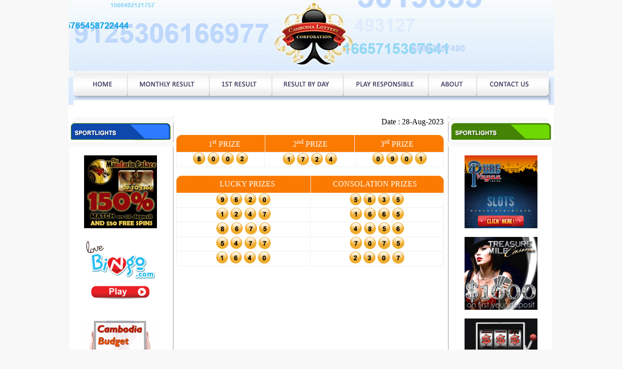

--- FILE ---
content_type: text/html; charset=UTF-8
request_url: https://www.magnumcambodia.com/apps/home?date=11285
body_size: 3053
content:
<html>
<head>
<title>Magnum Cambodia.com</title>
<link rel="icon" type="image/x-icon" href="https://www.magnumcambodia.com/cambodia/images/cambodia.png?v=1.1.72">
<meta http-equiv="Content-Type" content="text/html; charset=iso-8859-1">

<link rel="stylesheet" href="//code.jquery.com/ui/1.12.1/themes/base/jquery-ui.css">
</head>
<body bgcolor="#F8F8F8" marginwidth=0 topmargin=0>
<TABLE WIDTH=1000 BORDER=0 CELLPADDING=0 CELLSPACING=0 ALIGN=CENTER>
    <TR>
        <TD COLSPAN=15 WIDTH=1000 HEIGHT=148>
            <IMG SRC="https://www.magnumcambodia.com/cambodia/images/cambodia-logo.gif?v=1.1.72" ALT="cambodia-logo">
    </TR>
    <TR>
        <TD COLSPAN=2 ROWSPAN=3>
            <IMG SRC="https://www.magnumcambodia.com/cambodia/images/interface_cb/cambodia_02.jpg?v=1.1.72" WIDTH=11 HEIGHT=134 ALT=""></TD>
        <TD>
            <a href="https://www.magnumcambodia.com" style="text-decoration: none;"><IMG SRC="https://www.magnumcambodia.com/cambodia/images/interface_cb/cambodia_03.jpg?v=1.1.72" WIDTH=111 HEIGHT=49 border=0></a></TD>
        <TD COLSPAN=3>
            <a href="https://www.magnumcambodia.com/apps/resultv2?monthly=mon" style="text-decoration: none;"><IMG SRC="https://www.magnumcambodia.com/cambodia/images/interface_cb/cambodia_04.jpg?v=1.1.72" WIDTH=169 HEIGHT=49 border=0></a></TD>
        <TD>
            <a href="https://www.magnumcambodia.com/apps/resultv2?first=first" style="text-decoration: none;"><IMG SRC="https://www.magnumcambodia.com/cambodia/images/interface_cb/cambodia_05.jpg?v=1.1.72" WIDTH=129 HEIGHT=49 border=0></a></TD>
        <TD>
            <a href="https://www.magnumcambodia.com/apps/resultv2?day=monday" style="text-decoration: none;"><IMG SRC="https://www.magnumcambodia.com/cambodia/images/interface_cb/cambodia_06.jpg?v=1.1.72" WIDTH=146 HEIGHT=49 border=0></a></TD>
        <TD>
            <a href="https://www.magnumcambodia.com/apps/policy" style="text-decoration: none;"><IMG SRC="https://www.magnumcambodia.com/cambodia/images/interface_cb/cambodia_07.jpg?v=1.1.72" WIDTH=175 HEIGHT=49 border=0></a></TD>
        <TD COLSPAN=3>
            <a href="https://www.magnumcambodia.com/apps/about-us" style="text-decoration: none;"><IMG SRC="https://www.magnumcambodia.com/cambodia/images/interface_cb/cambodia_08.jpg?v=1.1.72" WIDTH=100 HEIGHT=49 border=0></a></TD>
        <TD>
            <a href="https://www.magnumcambodia.com/apps/contact-us" style="text-decoration: none;"><IMG SRC="https://www.magnumcambodia.com/cambodia/images/interface_cb/cambodia_09.jpg?v=1.1.72" WIDTH=148 HEIGHT=49 border=0></a></TD>
        <TD COLSPAN=2 ROWSPAN=3>
            <IMG SRC="https://www.magnumcambodia.com/cambodia/images/interface_cb/cambodia_10.jpg?v=1.1.72" WIDTH=11 HEIGHT=134 ALT=""></TD>
    </TR>
    <TR>
        <TD COLSPAN=11>
            <IMG SRC="https://www.magnumcambodia.com/cambodia/images/interface_cb/cambodia_11.jpg?v=1.1.72" WIDTH=978 HEIGHT=45 ALT=""></TD>
    </TR>
    <TR>
        <TD COLSPAN=3>
            <IMG SRC="https://www.magnumcambodia.com/cambodia/images/interface_cb/cambodia_12.jpg?v=1.1.72" WIDTH=207 HEIGHT=40 ALT=""></TD>
        <TD COLSPAN=5 ROWSPAN=2 background="https://www.magnumcambodia.com/cambodia/images/interface_cb/cambodia_13.jpg?v=1.1.72" WIDTH=560 HEIGHT=781 valign=top>
            <div style="width: 550px; height: 1740px; margin-left: 5px;">
                
<table cellspacing=0 cellpadding=0 border=0 width='100%' style='font-family: Times New Roman Baltic;' style="font-weight: lighter;" align=center>
    <tr>
        <td></td>
        <td align=right>Date : 28-Aug-2023</td>
    </tr>
    <tr>
        <td colspan=2><br></td>
    </tr>
    <tr>
        <td colspan=2 align=center>
            <table cellspacing="0" cellpadding="0" border=0 bordercolor=#EFEFEF width='100%'>
                <tr align=center height=25>
                    <td width="33%">
                        <table width="100%" cellpadding="0" cellspacing="0" align="center" height=100%>
                            <tr align="center">
                                <td width="10"><img src="https://www.magnumcambodia.com/cambodia/images/kiri.jpg?v=1.1.72" /></td>
                                <td background="https://www.magnumcambodia.com/cambodia/images/mid.jpg?v=1.1.72">
                                    <font color="white">1<sup>st</sup> PRIZE</font>
                                </td>
                            </tr>
                        </table>
                    </td>
                    <td scope="width:1px;" bgcolor="#FB7A02"></td>
                    <td width="1px" align="left" bgcolor="#EEEEEE"></td>
                    <td scope="width:1px;" bgcolor="#FB7A02"></td>
                    <td background="https://www.magnumcambodia.com/cambodia/images/mid.jpg?v=1.1.72" width="33%">
                        <font color="white">2<sup>nd</sup> PRIZE</font>
                    </td>
                    <td width="1" bgcolor="#F6EFEA"></td>
                    <td width="width:1px;" bgcolor="#FB7A02"></td>
                    <td width="33%">
                        <table cellpadding="0" cellspacing="0" width="100%" height=100%>
                            <tr align="center">
                                <td background="https://www.magnumcambodia.com/cambodia/images/mid.jpg?v=1.1.72">
                                    <font color="white">3<sup>rd</sup> PRIZE</font>
                                </td>
                                <td width="10"><img src="https://www.magnumcambodia.com/cambodia/images/kanan.jpg?v=1.1.72" /></td>
                            </tr>
                        </table>
                    </td>
                </tr>

                <tr>
                    <td colspan="8">
                        <table cellpadding="0" cellspacing="0" width="100%" border="1" bordercolor=#EEEEEE style="border-collapse: collapse;">

                            <tr align=center height=25>
                                <td width="33%">
                                    &nbsp;<img src=https://www.magnumcambodia.com/cambodia/images/bola/kuning_8.jpg?v= height=25>&nbsp;<img src=https://www.magnumcambodia.com/cambodia/images/bola/kuning_0.jpg?v= height=25>&nbsp;<img src=https://www.magnumcambodia.com/cambodia/images/bola/kuning_0.jpg?v= height=25>&nbsp;<img src=https://www.magnumcambodia.com/cambodia/images/bola/kuning_2.jpg?v= height=25>&nbsp;
                                </td>
                                <td width="33%" style="display:flex;justify-content:center">
                                    &nbsp;<img src=https://www.magnumcambodia.com/cambodia/images/bola/kuning_1.jpg?v= height=25>&nbsp;<img src=https://www.magnumcambodia.com/cambodia/images/bola/kuning_7.jpg?v= height=25>&nbsp;<img src=https://www.magnumcambodia.com/cambodia/images/bola/kuning_2.jpg?v= height=25>&nbsp;<img src=https://www.magnumcambodia.com/cambodia/images/bola/kuning_4.jpg?v= height=25>&nbsp;
                                </td>
                                <td width="33%">
                                    &nbsp;<img src=https://www.magnumcambodia.com/cambodia/images/bola/kuning_0.jpg?v= height=25>&nbsp;<img src=https://www.magnumcambodia.com/cambodia/images/bola/kuning_9.jpg?v= height=25>&nbsp;<img src=https://www.magnumcambodia.com/cambodia/images/bola/kuning_0.jpg?v= height=25>&nbsp;<img src=https://www.magnumcambodia.com/cambodia/images/bola/kuning_1.jpg?v= height=25>&nbsp;
                                </td>
                            </tr>
                        </table>
                    </td>
                </tr>
                <tr>
                    <td><br></td>
                </tr>
                <tr>
                    <td colspan=2>
            </table>
        </td>
    </tr>
</table>
<table cellpadding="0" cellspacing="0" width="100%" align="center" border="0" style='border-collapse:collapse;border-color: #F6EFEA;'>
    <tr align="center">
        <td align=center width=100%>
            <table cellspacing="0" cellpadding="0" border=0 bordercolor=#000000 width='100%'>
                <tr align=center height=25>
                    <td width="350px">
                        <table width="100%" cellpadding="0" cellspacing="0" align="center" height=100% border=0>
                            <tr align="center">
                                <td width="10px" align=left><img src="https://www.magnumcambodia.com/cambodia/images/kiri.jpg?v=1.1.72" /></td>
                                <td background="https://www.magnumcambodia.com/cambodia/images/mid.jpg?v=1.1.72" width="325px">
                                    <font color="white">LUCKY PRIZES</font>
                                </td>
                            </tr>
                        </table>
                    </td>
                    <td width="1px" align="left" bgcolor="#EEEEEE"></td>
                    <td background="https://www.magnumcambodia.com/cambodia/images/mid.jpg?v=1.1.72" width="314px">
                        <font color="white">CONSOLATION PRIZES</font>
                    </td>
                    <td width="10"><img src="https://www.magnumcambodia.com/cambodia/images/kanan.jpg?v=1.1.72" /></td>
                </tr>
                <tr>
                    <td colspan="6">
                        <table cellpadding="0" cellspacing="0" border="1" bordercolor=#EFEFEF style="border-collapse: collapse;" align="center" width="100%" border="0">
                            <tr align="center">
                                <td width="50%">
                                    &nbsp;<img src=https://www.magnumcambodia.com/cambodia/images/bola/kuning_9.jpg?v= height=25>&nbsp;<img src=https://www.magnumcambodia.com/cambodia/images/bola/kuning_6.jpg?v= height=25>&nbsp;<img src=https://www.magnumcambodia.com/cambodia/images/bola/kuning_2.jpg?v= height=25>&nbsp;<img src=https://www.magnumcambodia.com/cambodia/images/bola/kuning_0.jpg?v= height=25>&nbsp;
                                </td>
                                <td width="50%">
                                    &nbsp;<img src=https://www.magnumcambodia.com/cambodia/images/bola/kuning_5.jpg?v= height=25>&nbsp;<img src=https://www.magnumcambodia.com/cambodia/images/bola/kuning_8.jpg?v= height=25>&nbsp;<img src=https://www.magnumcambodia.com/cambodia/images/bola/kuning_3.jpg?v= height=25>&nbsp;<img src=https://www.magnumcambodia.com/cambodia/images/bola/kuning_5.jpg?v= height=25>&nbsp;
                                </td>
                            </tr>
                            <tr align="center">
                                <td width="50%">
                                    &nbsp;<img src=https://www.magnumcambodia.com/cambodia/images/bola/kuning_1.jpg?v= height=25>&nbsp;<img src=https://www.magnumcambodia.com/cambodia/images/bola/kuning_2.jpg?v= height=25>&nbsp;<img src=https://www.magnumcambodia.com/cambodia/images/bola/kuning_4.jpg?v= height=25>&nbsp;<img src=https://www.magnumcambodia.com/cambodia/images/bola/kuning_7.jpg?v= height=25>&nbsp;
                                </td>
                                <td width="50%">
                                    &nbsp;<img src=https://www.magnumcambodia.com/cambodia/images/bola/kuning_1.jpg?v= height=25>&nbsp;<img src=https://www.magnumcambodia.com/cambodia/images/bola/kuning_6.jpg?v= height=25>&nbsp;<img src=https://www.magnumcambodia.com/cambodia/images/bola/kuning_6.jpg?v= height=25>&nbsp;<img src=https://www.magnumcambodia.com/cambodia/images/bola/kuning_5.jpg?v= height=25>&nbsp;
                                </td>
                            </tr>
                            <tr align="center">
                                <td width="50%">
                                    &nbsp;<img src=https://www.magnumcambodia.com/cambodia/images/bola/kuning_8.jpg?v= height=25>&nbsp;<img src=https://www.magnumcambodia.com/cambodia/images/bola/kuning_6.jpg?v= height=25>&nbsp;<img src=https://www.magnumcambodia.com/cambodia/images/bola/kuning_7.jpg?v= height=25>&nbsp;<img src=https://www.magnumcambodia.com/cambodia/images/bola/kuning_5.jpg?v= height=25>&nbsp;
                                </td>
                                <td width="50%">
                                    &nbsp;<img src=https://www.magnumcambodia.com/cambodia/images/bola/kuning_4.jpg?v= height=25>&nbsp;<img src=https://www.magnumcambodia.com/cambodia/images/bola/kuning_8.jpg?v= height=25>&nbsp;<img src=https://www.magnumcambodia.com/cambodia/images/bola/kuning_5.jpg?v= height=25>&nbsp;<img src=https://www.magnumcambodia.com/cambodia/images/bola/kuning_6.jpg?v= height=25>&nbsp;
                                </td>
                            </tr>
                            <tr align="center">
                                <td width="50%">
                                    &nbsp;<img src=https://www.magnumcambodia.com/cambodia/images/bola/kuning_5.jpg?v= height=25>&nbsp;<img src=https://www.magnumcambodia.com/cambodia/images/bola/kuning_4.jpg?v= height=25>&nbsp;<img src=https://www.magnumcambodia.com/cambodia/images/bola/kuning_7.jpg?v= height=25>&nbsp;<img src=https://www.magnumcambodia.com/cambodia/images/bola/kuning_7.jpg?v= height=25>&nbsp;
                                </td>
                                <td width="50%">
                                    &nbsp;<img src=https://www.magnumcambodia.com/cambodia/images/bola/kuning_7.jpg?v= height=25>&nbsp;<img src=https://www.magnumcambodia.com/cambodia/images/bola/kuning_0.jpg?v= height=25>&nbsp;<img src=https://www.magnumcambodia.com/cambodia/images/bola/kuning_7.jpg?v= height=25>&nbsp;<img src=https://www.magnumcambodia.com/cambodia/images/bola/kuning_5.jpg?v= height=25>&nbsp;
                                </td>
                            </tr>
                            <tr align="center">
                                <td width="50%">
                                    &nbsp;<img src=https://www.magnumcambodia.com/cambodia/images/bola/kuning_1.jpg?v= height=25>&nbsp;<img src=https://www.magnumcambodia.com/cambodia/images/bola/kuning_6.jpg?v= height=25>&nbsp;<img src=https://www.magnumcambodia.com/cambodia/images/bola/kuning_4.jpg?v= height=25>&nbsp;<img src=https://www.magnumcambodia.com/cambodia/images/bola/kuning_0.jpg?v= height=25>&nbsp;
                                </td>
                                <td width="50%">
                                    &nbsp;<img src=https://www.magnumcambodia.com/cambodia/images/bola/kuning_2.jpg?v= height=25>&nbsp;<img src=https://www.magnumcambodia.com/cambodia/images/bola/kuning_3.jpg?v= height=25>&nbsp;<img src=https://www.magnumcambodia.com/cambodia/images/bola/kuning_0.jpg?v= height=25>&nbsp;<img src=https://www.magnumcambodia.com/cambodia/images/bola/kuning_7.jpg?v= height=25>&nbsp;
                                </td>
                            </tr>
                        </table>
                    </td>
                </tr>
            </table>
        </td>
    </tr>
</table>
            </div>
        </TD>
        <TD COLSPAN=3>
            <IMG SRC="https://www.magnumcambodia.com/cambodia/images/interface_cb/cambodia_14.jpg?v=1.1.72" WIDTH=211 HEIGHT=40 ALT=""></TD>
    </TR>
    <TR>
        <TD ROWSPAN=2>
            <IMG SRC="https://www.magnumcambodia.com/cambodia/images/interface_cb/cambodia_15.jpg?v=1.1.72" WIDTH=3 HEIGHT=778 ALT=""></TD>
        <TD COLSPAN=3 background="https://www.magnumcambodia.com/cambodia/images/interface_cb/cambodia_16.jpg?v=1.1.72" WIDTH=210 HEIGHT=1670 align=center valign=top><BR>
                        <A HREF=http://www.mandarinpalace.com target=_blank><img src='https://www.magnumcambodia.com/cambodia/images/banner 150x150/mandarinpalace.com.gif?v=1.1.72' border=0></A><BR><BR><A HREF=http://www.bingo.com target=_blank><img src='https://www.magnumcambodia.com/cambodia/images/banner 150x150/bingo.com.gif?v=1.1.72' border=0></A><BR><BR><A HREF=http://www.asiawebdirect.com target=_blank><img src='https://www.magnumcambodia.com/cambodia/images/banner 150x150/asiawebdirect.com.gif?v=1.1.72' border=0></A><BR><BR><A HREF=http://www.mansioncasino.com target=_blank><img src='https://www.magnumcambodia.com/cambodia/images/banner 150x150/mansioncasino.com.gif?v=1.1.72' border=0></A><BR><BR><A HREF=http://www.cityclubcasino.com target=_blank><img src='https://www.magnumcambodia.com/cambodia/images/banner 150x150/cityclubcasino.com.gif?v=1.1.72' border=0></A><BR><BR><A HREF=http://www.betredkings.com target=_blank><img src='https://www.magnumcambodia.com/cambodia/images/banner 150x150/betredkings.com.gif?v=1.1.72' border=0></A><BR><BR><A HREF=http://www.jackpotcapital.eu target=_blank><img src='https://www.magnumcambodia.com/cambodia/images/banner 150x150/jackpotcapital.eu.gif?v=1.1.72' border=0></A><BR><BR><A HREF=http://www.gowildcasino.com target=_blank><img src='https://www.magnumcambodia.com/cambodia/images/banner 150x150/gowildcasino.com.gif?v=1.1.72' border=0></A><BR><BR><A HREF=http://www.mansionpoker.com target=_blank><img src='https://www.magnumcambodia.com/cambodia/images/banner 150x150/mansionpoker.com.gif?v=1.1.72' border=0></A><BR><BR><A HREF=http://www.imperialcasino.com target=_blank><img src='https://www.magnumcambodia.com/cambodia/images/banner 150x150/imperialcasino.com.gif?v=1.1.72' border=0></A></TD>
        <TD ROWSPAN=2 valign=top>
            <IMG SRC="https://www.magnumcambodia.com/cambodia/images/interface_cb/cambodia_17.jpg?v=1.1.72" WIDTH=5 HEIGHT=1702 ALT=""></TD>
        <TD ROWSPAN=2 valign=top>
            <IMG SRC="https://www.magnumcambodia.com/cambodia/images/interface_cb/cambodia_18.jpg?v=1.1.72" WIDTH=8 HEIGHT=1702 ALT=""></TD>
        <TD COLSPAN=3 background="https://www.magnumcambodia.com/cambodia/images/interface_cb/cambodia_19.jpg?v=1.1.72" WIDTH=210 HEIGHT=1670 align=center valign=top><BR>
                        <A HREF=http://www.purevegascasino.com target=_blank><img src='https://www.magnumcambodia.com/cambodia/images/banner 150x150/purevegascasino.com.gif?v=1.1.72' border=0></A><BR><BR><A HREF=http://www.treasuremile.com target=_blank><img src='https://www.magnumcambodia.com/cambodia/images/banner 150x150/treasuremile.com.gif?v=1.1.72' border=0></A><BR><BR><A HREF=http://www.online.casinocity.com target=_blank><img src='https://www.magnumcambodia.com/cambodia/images/banner 150x150/online.casinocity.com.gif?v=1.1.72' border=0></A><BR><BR><A HREF=http://www.sunpoker.com target=_blank><img src='https://www.magnumcambodia.com/cambodia/images/banner 150x150/sunpoker.com.gif?v=1.1.72' border=0></A><BR><BR><A HREF=http://www.rummyroyal.com target=_blank><img src='https://www.magnumcambodia.com/cambodia/images/banner 150x150/rummyroyal.com.gif?v=1.1.72' border=0></A><BR><BR><A HREF=http://www.slotsplus.eu target=_blank><img src='https://www.magnumcambodia.com/cambodia/images/banner 150x150/slotsplus.eu.gif?v=1.1.72' border=0></A><BR><BR><A HREF=http://www.vegascasinoonline.eu target=_blank><img src='https://www.magnumcambodia.com/cambodia/images/banner 150x150/vegascasinoonline.eu.gif?v=1.1.72' border=0></A><BR><BR><A HREF=http://www.sportsinteraction.com target=_blank><img src='https://www.magnumcambodia.com/cambodia/images/banner 150x150/sportsinteraction.com.gif?v=1.1.72' border=0></A><BR><BR><A HREF=http://www.moneygaming.com target=_blank><img src='https://www.magnumcambodia.com/cambodia/images/banner 150x150/moneygaming.com.gif?v=1.1.72' border=0></A><BR><BR><A HREF=http://www.rubyfortune.com target=_blank><img src='https://www.magnumcambodia.com/cambodia/images/banner 150x150/rubyfortune.com.gif?v=1.1.72' border=0></A></TD>
        <TD ROWSPAN=2>
            <IMG SRC="https://www.magnumcambodia.com/cambodia/images/interface_cb/cambodia_20.jpg?v=1.1.72" WIDTH=4 HEIGHT=778 ALT=""></TD>
    </TR>
    <TR>
        <TD COLSPAN=3>
            <IMG SRC="https://www.magnumcambodia.com/cambodia/images/interface_cb/cambodia_21.jpg?v=1.1.72" WIDTH=210 HEIGHT=2 ALT=""></TD>
        <TD COLSPAN=5>
            <IMG SRC="https://www.magnumcambodia.com/cambodia/images/interface_cb/cambodia_22.jpg?v=1.1.72" WIDTH=560 HEIGHT=2 ALT=""></TD>
        <TD COLSPAN=3>
            <IMG SRC="https://www.magnumcambodia.com/cambodia/images/interface_cb/cambodia_23.jpg?v=1.1.72" WIDTH=210 HEIGHT=2 ALT=""></TD>
    </TR>
    <TR>
        <TD COLSPAN=15 background="https://www.magnumcambodia.com/cambodia/images/interface_cb/cambodia_24.jpg?v=1.1.72" WIDTH=1000 HEIGHT=71>
            <center><font color=BA1C1E style='font-family:bodoni MT; font-weight: bold;'>Cambodia Lottery Corporation, Limited (CLC)</font><br>
            <font color=33335A style='font-family:bodoni MT;font-weight: bold'>Copyright © Cambodia Lottery Corporation (CLC). All Rights Reserved.</font></center></TD>
    </TR>
    <TR>
        <TD>
            <IMG SRC="https://www.magnumcambodia.com/cambodia/images/interface_cb/spacer.gif?v=1.1.72" WIDTH=3 HEIGHT=1 ALT=""></TD>
        <TD>
            <IMG SRC="https://www.magnumcambodia.com/cambodia/images/interface_cb/spacer.gif?v=1.1.72" WIDTH=8 HEIGHT=1 ALT=""></TD>
        <TD>
            <IMG SRC="https://www.magnumcambodia.com/cambodia/images/interface_cb/spacer.gif?v=1.1.72" WIDTH=111 HEIGHT=1 ALT=""></TD>
        <TD>
            <IMG SRC="https://www.magnumcambodia.com/cambodia/images/interface_cb/spacer.gif?v=1.1.72" WIDTH=91 HEIGHT=1 ALT=""></TD>
        <TD>
            <IMG SRC="https://www.magnumcambodia.com/cambodia/images/interface_cb/spacer.gif?v=1.1.72" WIDTH=5 HEIGHT=1 ALT=""></TD>
        <TD>
            <IMG SRC="https://www.magnumcambodia.com/cambodia/images/interface_cb/spacer.gif?v=1.1.72" WIDTH=73 HEIGHT=1 ALT=""></TD>
        <TD>
            <IMG SRC="https://www.magnumcambodia.com/cambodia/images/interface_cb/spacer.gif?v=1.1.72" WIDTH=129 HEIGHT=1 ALT=""></TD>
        <TD>
            <IMG SRC="https://www.magnumcambodia.com/cambodia/images/interface_cb/spacer.gif?v=1.1.72" WIDTH=146 HEIGHT=1 ALT=""></TD>
        <TD>
            <IMG SRC="https://www.magnumcambodia.com/cambodia/images/interface_cb/spacer.gif?v=1.1.72" WIDTH=175 HEIGHT=1 ALT=""></TD>
        <TD>
            <IMG SRC="https://www.magnumcambodia.com/cambodia/images/interface_cb/spacer.gif?v=1.1.72" WIDTH=37 HEIGHT=1 ALT=""></TD>
        <TD>
            <IMG SRC="https://www.magnumcambodia.com/cambodia/images/interface_cb/spacer.gif?v=1.1.72" WIDTH=8 HEIGHT=1 ALT=""></TD>
        <TD>
            <IMG SRC="https://www.magnumcambodia.com/cambodia/images/interface_cb/spacer.gif?v=1.1.72" WIDTH=55 HEIGHT=1 ALT=""></TD>
        <TD>
            <IMG SRC="https://www.magnumcambodia.com/cambodia/images/interface_cb/spacer.gif?v=1.1.72" WIDTH=148 HEIGHT=1 ALT=""></TD>
        <TD>
            <IMG SRC="https://www.magnumcambodia.com/cambodia/images/interface_cb/spacer.gif?v=1.1.72" WIDTH=7 HEIGHT=1 ALT=""></TD>
        <TD>
            <IMG SRC="https://www.magnumcambodia.com/cambodia/images/interface_cb/spacer.gif?v=1.1.72" WIDTH=4 HEIGHT=1 ALT=""></TD>
    </TR>
</TABLE>

<!-- jQuery library -->
<script src="https://code.jquery.com/jquery-1.12.4.js" type="66d19e5ba17fb80796965521-text/javascript"></script>
  <script src="https://code.jquery.com/ui/1.12.1/jquery-ui.js" type="66d19e5ba17fb80796965521-text/javascript"></script>

<SCRIPT LANGUAGE="JavaScript" type="66d19e5ba17fb80796965521-text/javascript">
    function validatediksi (fom) {
        err = "";
        if (!fom.fname.value.length>0) {
            fom.fname.focus();
            err = "Full name cannot be empty";
        }else if (!fom.email.value.length>0) {
            fom.email.focus();
            err = "To cannot be empty";
        }else if (!fom.message.value.length>0) {
            fom.message.focus();
            err = "Message cannot be empty"; 
        }
        if (err.length > 0) {
            alert(err);
            return false;
        }
    }

    $(document).ready(function() {
        $( "form#theForm #submit" ).on( "click", function( event ) {
            var paramm = $('#req').val();
            var valuee = $('#datepicker').val();

            $.ajax ({
                type: "GET",
                url: "https://www.magnumcambodia.com/apps/result_ajax?" + paramm + "=" + valuee,
                cache: false,
                success: function(html)
                {
                    $("#smon").html(html);
                } 
            });
        });

        $("#results").change(function() {
            var paramm = $('#req').val();
            var valuee = $('#results').val();

            $.ajax ({
                type: "GET",
                url: "https://www.magnumcambodia.com/apps/result_ajax?" + paramm + "=" + valuee,
                cache: false,
                success: function(html)
                {
                    $("#smon").html(html);
                } 
            });
        });

        $( "#datepicker" ).datepicker({ dateFormat: 'dd-mm-yy' });
    });

    function updateLinkResult(a){
        var fom =  document.smon;
        var id = eval("fom.dd");
        //alert(a+" >>> "+id.value);
        // window.open("index-menu.php?sign="+a+"&val="+ id.value)
        // window.open("https://www.magnumcambodia.com/apps/resultv2?" + a + "=" + id.value);

    }


    //-->
</SCRIPT>

<script src="/cdn-cgi/scripts/7d0fa10a/cloudflare-static/rocket-loader.min.js" data-cf-settings="66d19e5ba17fb80796965521-|49" defer></script><script defer src="https://static.cloudflareinsights.com/beacon.min.js/vcd15cbe7772f49c399c6a5babf22c1241717689176015" integrity="sha512-ZpsOmlRQV6y907TI0dKBHq9Md29nnaEIPlkf84rnaERnq6zvWvPUqr2ft8M1aS28oN72PdrCzSjY4U6VaAw1EQ==" data-cf-beacon='{"version":"2024.11.0","token":"af944c6ba85e4cc1b1e1e25a34e11ad4","r":1,"server_timing":{"name":{"cfCacheStatus":true,"cfEdge":true,"cfExtPri":true,"cfL4":true,"cfOrigin":true,"cfSpeedBrain":true},"location_startswith":null}}' crossorigin="anonymous"></script>
</body></html>